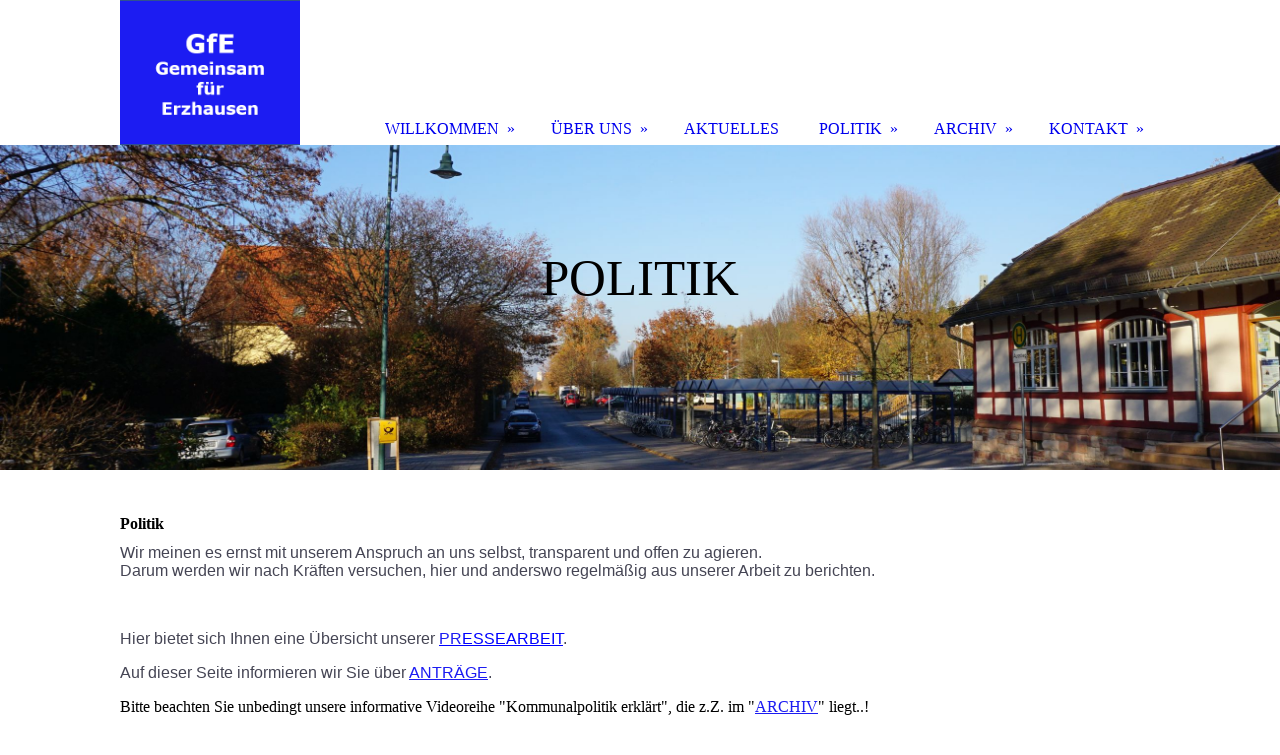

--- FILE ---
content_type: text/html; charset=utf-8
request_url: https://gemeinsamfuererzhausen.de/POLITIK
body_size: 39352
content:
<!DOCTYPE html><html lang="de"><head><meta http-equiv="Content-Type" content="text/html; charset=UTF-8"><title>Politik</title><meta name="description" content="GfE - Gemeinsam für Erzhausen, die parteilose Wählergemeinschaft, damit gute Ideen umgesetzt werden!"><meta name="keywords" content="GfE - Gemeinsam für Erzhausen, parteilose Wählergemeinschaft, damit gute Ideen umgesetzt werden, Politik, Programm, Engagement, Angebot, mitmachen, Ehrenamt"><link href="https://gfe-erzhausen.de/POLITIK" rel="canonical"><meta content="Politik" property="og:title"><meta content="website" property="og:type"><meta content="https://gfe-erzhausen.de/POLITIK" property="og:url"><meta content="https://gemeinsamfuererzhausen.de/.cm4all/uproc.php/0/GfE.png" property="og:image"/><script>
              window.beng = window.beng || {};
              window.beng.env = {
                language: "en",
                country: "US",
                mode: "deploy",
                context: "page",
                pageId: "000000571556",
                skeletonId: "",
                scope: "HTO01FLQQZCB",
                isProtected: false,
                navigationText: "POLITIK",
                instance: "1",
                common_prefix: "https://homepagedesigner.telekom.de",
                design_common: "https://homepagedesigner.telekom.de/beng/designs/",
                design_template: "oem/cm_dh_085",
                path_design: "https://homepagedesigner.telekom.de/beng/designs/data/oem/cm_dh_085/",
                path_res: "https://homepagedesigner.telekom.de/res/",
                path_bengres: "https://homepagedesigner.telekom.de/beng/res/",
                masterDomain: "",
                preferredDomain: "",
                preprocessHostingUri: function(uri) {
                  
                    return uri || "";
                  
                },
                hideEmptyAreas: true
              };
            </script><script xmlns="http://www.w3.org/1999/xhtml" src="https://homepagedesigner.telekom.de/cm4all-beng-proxy/beng-proxy.js">;</script><link xmlns="http://www.w3.org/1999/xhtml" rel="stylesheet" href="https://homepagedesigner.telekom.de/.cm4all/e/static/3rdparty/font-awesome/css/font-awesome.min.css"></link><link rel="stylesheet" type="text/css" href="//homepagedesigner.telekom.de/.cm4all/res/static/libcm4all-js-widget/3.89.7/css/widget-runtime.css"/>

<link rel="stylesheet" type="text/css" href="//homepagedesigner.telekom.de/.cm4all/res/static/beng-editor/5.3.130/css/deploy.css"/>

<link rel="stylesheet" type="text/css" href="//homepagedesigner.telekom.de/.cm4all/res/static/libcm4all-js-widget/3.89.7/css/slideshow-common.css"/>

<script src="//homepagedesigner.telekom.de/.cm4all/res/static/jquery-1.7/jquery.js">;</script><script src="//homepagedesigner.telekom.de/.cm4all/res/static/prototype-1.7.3/prototype.js">;</script><script src="//homepagedesigner.telekom.de/.cm4all/res/static/jslib/1.4.1/js/legacy.js">;</script><script src="//homepagedesigner.telekom.de/.cm4all/res/static/libcm4all-js-widget/3.89.7/js/widget-runtime.js">;</script>

<script src="//homepagedesigner.telekom.de/.cm4all/res/static/libcm4all-js-widget/3.89.7/js/slideshow-common.js">;</script>

<script src="//homepagedesigner.telekom.de/.cm4all/res/static/beng-editor/5.3.130/js/deploy.js">;</script>

<link href="https://homepagedesigner.telekom.de/.cm4all/designs/static/oem/cm_dh_085/1686178838.01/css/main.css" rel="stylesheet" type="text/css"><meta name="viewport" content="width=device-width, initial-scale=1, user-scalable=yes"><link href="https://homepagedesigner.telekom.de/.cm4all/designs/static/oem/cm_dh_085/1686178838.01/css/responsive.css" rel="stylesheet" type="text/css"><link href="https://homepagedesigner.telekom.de/.cm4all/designs/static/oem/cm_dh_085/1686178838.01/css/cm-templates-global-style.css" rel="stylesheet" type="text/css"><script type="text/javascript" src="https://homepagedesigner.telekom.de/.cm4all/designs/static/oem/cm_dh_085/1686178838.01/js/cm_template-focus-point.js"></script><link href="/.cm4all/handler.php/vars.css?v=20260110122926" type="text/css" rel="stylesheet"><style type="text/css">.cm-logo {background-image: url("/.cm4all/uproc.php/0/GfE-Banner/.GfE_quadratisch_gro%C3%9F.png/picture-1200?_=16f60b48d38");
        background-position: 50% 50%;
background-size: auto 100%;
background-repeat: no-repeat;
      }</style><script type="text/javascript">window.cmLogoWidgetId = "TKOMSI_cm4all_com_widgets_Logo_20848718";
            window.cmLogoGetCommonWidget = function (){
                return new cm4all.Common.Widget({
            base    : "/POLITIK",
            session : "",
            frame   : "",
            path    : "TKOMSI_cm4all_com_widgets_Logo_20848718"
        })
            };
            window.logoConfiguration = {
                "cm-logo-x" : "50%",
        "cm-logo-y" : "50%",
        "cm-logo-v" : "2.0",
        "cm-logo-w" : "auto",
        "cm-logo-h" : "100%",
        "cm-logo-di" : "oem/cm_dh_085",
        "cm-logo-u" : "uro-service://",
        "cm-logo-k" : "%7B%22serviceId%22%3A%220%22%2C%22path%22%3A%22%2FGfE-Banner%22%2C%22name%22%3A%22GfE_quadratisch_gro%C3%9F.png%22%2C%22type%22%3A%22image%2Fpng%22%2C%22size%22%3A3658%2C%22start%22%3A%2216f60b48d38%22%2C%22width%22%3A416%2C%22height%22%3A326%7D",
        "cm-logo-bc" : "",
        "cm-logo-ln" : "/WILLKOMMEN",
        "cm-logo-ln$" : "home",
        "cm-logo-hi" : false
        ,
        _logoBaseUrl : "uro-service:\/\/",
        _logoPath : "%7B%22serviceId%22%3A%220%22%2C%22path%22%3A%22%2FGfE-Banner%22%2C%22name%22%3A%22GfE_quadratisch_gro%C3%9F.png%22%2C%22type%22%3A%22image%2Fpng%22%2C%22size%22%3A3658%2C%22start%22%3A%2216f60b48d38%22%2C%22width%22%3A416%2C%22height%22%3A326%7D"
        };
            jQuery(document).ready(function() {
                var href = (beng.env.mode == "deploy" ? "/" : "/WILLKOMMEN");
                jQuery(".cm-logo").wrap("<a style='text-decoration: none;' href='" + href + "'></a>");
            });
            
          jQuery(document).ready(function() {
            var logoElement = jQuery(".cm-logo");
            logoElement.attr("role", "img");
            logoElement.attr("tabindex", "0");
            logoElement.attr("aria-label", "logo");
          });
        </script><link rel="shortcut icon" type="image/png" href="/.cm4all/sysdb/favicon/icon-32x32_a3fd17.png"/><link rel="shortcut icon" sizes="196x196" href="/.cm4all/sysdb/favicon/icon-196x196_a3fd17.png"/><link rel="apple-touch-icon" sizes="180x180" href="/.cm4all/sysdb/favicon/icon-180x180_a3fd17.png"/><link rel="apple-touch-icon" sizes="120x120" href="/.cm4all/sysdb/favicon/icon-120x120_a3fd17.png"/><link rel="apple-touch-icon" sizes="152x152" href="/.cm4all/sysdb/favicon/icon-152x152_a3fd17.png"/><link rel="apple-touch-icon" sizes="76x76" href="/.cm4all/sysdb/favicon/icon-76x76_a3fd17.png"/><meta name="msapplication-square70x70logo" content="/.cm4all/sysdb/favicon/icon-70x70_a3fd17.png"/><meta name="msapplication-square150x150logo" content="/.cm4all/sysdb/favicon/icon-150x150_a3fd17.png"/><meta name="msapplication-square310x310logo" content="/.cm4all/sysdb/favicon/icon-310x310_a3fd17.png"/><link rel="shortcut icon" type="image/png" href="/.cm4all/sysdb/favicon/icon-48x48_a3fd17.png"/><link rel="shortcut icon" type="image/png" href="/.cm4all/sysdb/favicon/icon-96x96_a3fd17.png"/><style id="cm_table_styles"></style><style id="cm_background_queries"></style><script type="application/x-cm4all-cookie-consent" data-code=""></script></head><body ondrop="return false;" class=" device-desktop cm-deploy cm-deploy-342 cm-deploy-4x"><div class="cm-background" data-cm-qa-bg="image"></div><div class="cm-background-video" data-cm-qa-bg="video"></div><div class="cm-background-effects" data-cm-qa-bg="effect"></div><div class="cm-templates-container"><div class="main_wrapper"><div class="cm-template-keyvisual__media cm_can_be_empty cm-kv-0" id="keyvisual"><div class="title_wrapper cm_can_be_empty"><div class="bigtitle" id="bigtitle"></div><div class="title cm_can_be_empty cm-templates-heading__title" id="title" style=""> </div><div class="subtitle cm_can_be_empty cm-templates-heading__subtitle" id="subtitle" style=""> </div></div></div><div class="cm-template-content content_wrapper"><div class="design_content"><div class="cm-template-content__main cm-templates-text" id="content_main" data-cm-hintable="yes"><h1>Politik</h1><p><span style="text-align: left; color: #454554; font-family: Roboto, sans-serif; font-size: 16px; font-style: normal; font-weight: 400;">Wir meinen es ernst mit unserem Anspruch an uns selbst, transparent und offen zu agieren.</span><br><span style="text-align: left; color: #454554; font-family: Roboto, sans-serif; font-size: 16px; font-style: normal; font-weight: 400;">Darum werden wir nach Kräften versuchen, hier und anderswo regelmäßig aus unserer Arbeit zu berichten.</span></p><p><br></p><p><span style="text-align: left; color: #454554; font-family: Roboto, sans-serif; font-size: 16px; background-color: #ffffff;"><span style="color: #454554;">Hier bietet sich Ihnen eine Übersicht unserer <a href="/POLITIK/PRESSE" style="color: #0000ff;" class="cm_anchor"><span style="color: #1c1cf2;">PR</span>ESSEARBEIT</a>.</span><br></span></p><p><span style="text-align: left; color: #454554; font-family: Roboto, sans-serif; font-size: 16px; font-style: normal; font-weight: 400; background-color: #ffffff;">Auf dieser Seite informieren wir Sie über <a href="/POLITIK/ANTRAeGE" style="color: #1c1cf2;" class="cm_anchor"><span style="color: #1c1cf2;">AN</span>TRÄGE</a>.</span><br></p><p>Bitte beachten Sie unbedingt unsere informative Videoreihe "Kommunalpolitik erklärt", die z.Z. im "<a href="/ARCHIV" style="color: #1c1cf2;" class="cm_anchor">ARCHIV</a>" liegt..!</p><p><br></p><div class="clearFloating" style="clear:both;height: 0px; width: auto;"></div><div id="widgetcontainer_TKOMSI_cm4all_com_widgets_UroPhoto_23564626" class="
				    cm_widget_block
					cm_widget cm4all_com_widgets_UroPhoto cm_widget_block_center" style="width:100%; max-width:1025px; "><div class="cm_widget_anchor"><a name="TKOMSI_cm4all_com_widgets_UroPhoto_23564626" id="widgetanchor_TKOMSI_cm4all_com_widgets_UroPhoto_23564626"><!--cm4all.com.widgets.UroPhoto--></a></div><div xmlns="http://www.w3.org/1999/xhtml" data-uro-type="image" style="width:100%;height:100%;" id="uroPhotoOuterTKOMSI_cm4all_com_widgets_UroPhoto_23564626">            <picture><source srcset="/.cm4all/uproc.php/0/GfE-Banner/.GfE_Motto_Ideen.PNG/picture-1600?_=1771c36cf10 1x, /.cm4all/uproc.php/0/GfE-Banner/.GfE_Motto_Ideen.PNG/picture-2600?_=1771c36cf10 2x" media="(min-width:800px)"><source srcset="/.cm4all/uproc.php/0/GfE-Banner/.GfE_Motto_Ideen.PNG/picture-1200?_=1771c36cf10 1x, /.cm4all/uproc.php/0/GfE-Banner/.GfE_Motto_Ideen.PNG/picture-1600?_=1771c36cf10 2x" media="(min-width:600px)"><source srcset="/.cm4all/uproc.php/0/GfE-Banner/.GfE_Motto_Ideen.PNG/picture-800?_=1771c36cf10 1x, /.cm4all/uproc.php/0/GfE-Banner/.GfE_Motto_Ideen.PNG/picture-1200?_=1771c36cf10 2x" media="(min-width:400px)"><source srcset="/.cm4all/uproc.php/0/GfE-Banner/.GfE_Motto_Ideen.PNG/picture-400?_=1771c36cf10 1x, /.cm4all/uproc.php/0/GfE-Banner/.GfE_Motto_Ideen.PNG/picture-800?_=1771c36cf10 2x" media="(min-width:200px)"><source srcset="/.cm4all/uproc.php/0/GfE-Banner/.GfE_Motto_Ideen.PNG/picture-200?_=1771c36cf10 1x, /.cm4all/uproc.php/0/GfE-Banner/.GfE_Motto_Ideen.PNG/picture-400?_=1771c36cf10 2x" media="(min-width:100px)"><img src="/.cm4all/uproc.php/0/GfE-Banner/.GfE_Motto_Ideen.PNG/picture-200?_=1771c36cf10" data-uro-original="/.cm4all/uproc.php/0/GfE-Banner/GfE_Motto_Ideen.PNG?_=1771c36cf10" onerror="uroGlobal().util.error(this, '', 'uro-widget')" data-uro-width="1025" data-uro-height="115" alt="" style="width:100%;" title="" loading="lazy"></picture>
<span></span></div></div><div id="cm_bottom_clearer"></div><div id="cm_bottom_clearer"></div><div id="cm_bottom_clearer" style="clear: both;" contenteditable="false"></div></div></div></div><div class="sidebar_wrapper cm_can_be_empty"><div class="inner_wrapper"><div class="cm-templates-sidebar-one cm_can_be_empty"><div class="sidebar cm_can_be_empty" id="widgetbar_site_1" data-cm-hintable="yes"><p><span style="font-family: Roboto, sans-serif; font-size: 18px;"> </span><span style="font-size: 16px; font-family: Roboto, sans-serif;">Besuchen Sie uns auf facebook:</span></p><p> </p><div id="widgetcontainer_TKOMSI_com_cm4all_wdn_social_FacebookPage_21160840" class="
				    cm_widget_block
					cm_widget com_cm4all_wdn_social_FacebookPage cm_widget_block_center" style="width:100%; max-width:100%; "><div class="cm_widget_anchor"><a name="TKOMSI_com_cm4all_wdn_social_FacebookPage_21160840" id="widgetanchor_TKOMSI_com_cm4all_wdn_social_FacebookPage_21160840"><!--com.cm4all.wdn.social.FacebookPage--></a></div><a  class="cm4all-cookie-consent"   href="/POLITIK;focus=TKOMSI_com_cm4all_wdn_social_FacebookPage_21160840&amp;frame=TKOMSI_com_cm4all_wdn_social_FacebookPage_21160840" data-wcid="com.cm4all.wdn.social.FacebookPage" data-wiid="TKOMSI_com_cm4all_wdn_social_FacebookPage_21160840" data-lazy="true" data-thirdparty="true" data-statistics="false" rel="nofollow" data-blocked="true"><!--TKOMSI_com_cm4all_wdn_social_FacebookPage_21160840--></a></div><p> </p><div id="widgetcontainer_TKOMSI_com_cm4all_wdn_social_FacebookPage_23135431" class="
				    cm_widget_block
					cm_widget com_cm4all_wdn_social_FacebookPage cm_widget_block_center" style="width:100%; max-width:100%; "><div class="cm_widget_anchor"><a name="TKOMSI_com_cm4all_wdn_social_FacebookPage_23135431" id="widgetanchor_TKOMSI_com_cm4all_wdn_social_FacebookPage_23135431"><!--com.cm4all.wdn.social.FacebookPage--></a></div><a  class="cm4all-cookie-consent"   href="/POLITIK;focus=TKOMSI_com_cm4all_wdn_social_FacebookPage_23135431&amp;frame=TKOMSI_com_cm4all_wdn_social_FacebookPage_23135431" data-wcid="com.cm4all.wdn.social.FacebookPage" data-wiid="TKOMSI_com_cm4all_wdn_social_FacebookPage_23135431" data-lazy="true" data-thirdparty="true" data-statistics="false" rel="nofollow" data-blocked="true"><!--TKOMSI_com_cm4all_wdn_social_FacebookPage_23135431--></a></div><p> </p></div><div class="sidebar cm_can_be_empty" id="widgetbar_site_2" data-cm-hintable="yes"><ol><li> Besuchen Sie uns auf YouTube:</li></ol><p><br></p><div id="widgetcontainer_TKOMSI_com_cm4all_wdn_social_Youtube_23153335" class="
				    cm_widget_block
					cm_widget com_cm4all_wdn_social_Youtube cm_widget_block_center" style="width:85.9%; max-width:100%; "><div class="cm_widget_anchor"><a name="TKOMSI_com_cm4all_wdn_social_Youtube_23153335" id="widgetanchor_TKOMSI_com_cm4all_wdn_social_Youtube_23153335"><!--com.cm4all.wdn.social.Youtube--></a></div><a  class="cm4all-cookie-consent"   href="/POLITIK;focus=TKOMSI_com_cm4all_wdn_social_Youtube_23153335&amp;frame=TKOMSI_com_cm4all_wdn_social_Youtube_23153335" data-wcid="com.cm4all.wdn.social.Youtube" data-wiid="TKOMSI_com_cm4all_wdn_social_Youtube_23153335" data-lazy="true" data-thirdparty="true" data-statistics="false" rel="nofollow" data-blocked="true"><!--TKOMSI_com_cm4all_wdn_social_Youtube_23153335--></a></div><p> </p><div id="widgetcontainer_TKOMSI_cm4all_com_widgets_Counter_23808097" class="
				    cm_widget_block
					cm_widget cm4all_com_widgets_Counter cm_widget_block_center" style="width:100%; max-width:100%; "><div class="cm_widget_anchor"><a name="TKOMSI_cm4all_com_widgets_Counter_23808097" id="widgetanchor_TKOMSI_cm4all_com_widgets_Counter_23808097"><!--cm4all.com.widgets.Counter--></a></div><script src="https://homepagedesigner.telekom.de/.cm4all/widgetres.php/cm4all.com.widgets.Counter/js/counter_show.js"></script>
					
						<div id="TKOMSI_cm4all_com_widgets_Counter_23808097" style="text-align:center;">&nbsp;</div>
					
				<script type="text/javascript">
					(function() {
						var commonWidget = new cm4all.Common.Widget({
							base    : "/POLITIK",
							session : "",
							frame   : "",
							path    : "TKOMSI_cm4all_com_widgets_Counter_23808097",
						});
						var wiid = "TKOMSI_cm4all_com_widgets_Counter_23808097";
						var data = {
							wiid: wiid,
							useCounterPhp: false,
							increase: false,
							width: 180,
							template: "__TEXT__",
							baseUri: "https://homepagedesigner.telekom.de/imageprocessor/counter.cls/",
							image: "",
							value: 293186,
							offset: 0,
							digits: 4,
						};
						var counterWidget = new CounterWidget(data, commonWidget);
						counterWidget.init();
					})();
					</script>
</div><p> </p></div><div class="sidebar cm_can_be_empty" id="widgetbar_site_3" data-cm-hintable="yes"><p>Besuchen Sie uns auf Instagram:<br></p><p><br></p><p> </p><p> </p></div><div class="sidebar cm_can_be_empty" id="widgetbar_site_4" data-cm-hintable="yes"><p>Tanja Launer – Vorsitzende der Gemeindevertretung auf facebook und Instagram:<br></p><p> </p><div id="widgetcontainer_TKOMSI_com_cm4all_wdn_social_FacebookPage_23135492" class="
				    cm_widget_block
					cm_widget com_cm4all_wdn_social_FacebookPage cm_widget_block_center" style="width:100%; max-width:100%; "><div class="cm_widget_anchor"><a name="TKOMSI_com_cm4all_wdn_social_FacebookPage_23135492" id="widgetanchor_TKOMSI_com_cm4all_wdn_social_FacebookPage_23135492"><!--com.cm4all.wdn.social.FacebookPage--></a></div><a  class="cm4all-cookie-consent"   href="/POLITIK;focus=TKOMSI_com_cm4all_wdn_social_FacebookPage_23135492&amp;frame=TKOMSI_com_cm4all_wdn_social_FacebookPage_23135492" data-wcid="com.cm4all.wdn.social.FacebookPage" data-wiid="TKOMSI_com_cm4all_wdn_social_FacebookPage_23135492" data-lazy="true" data-thirdparty="true" data-statistics="false" rel="nofollow" data-blocked="true"><!--TKOMSI_com_cm4all_wdn_social_FacebookPage_23135492--></a></div><p> </p><p> </p></div></div><div class="cm-templates-sidebar-two cm_can_be_empty"><div class="sidebar cm_can_be_empty" id="widgetbar_page_1" data-cm-hintable="yes"><p> </p></div><div class="sidebar cm_can_be_empty" id="widgetbar_page_2" data-cm-hintable="yes"><p> </p></div><div class="sidebar cm_can_be_empty" id="widgetbar_page_3" data-cm-hintable="yes"><p> </p></div><div class="sidebar cm_can_be_empty" id="widgetbar_page_4" data-cm-hintable="yes"><p> </p></div></div></div></div><div class="cm-templates-footer footer_wrapper cm_can_be_empty"><div class="inner_wrapper cm_can_be_empty" id="footer" data-cm-hintable="yes"><span style="color: #333333;"><a href="/KONTAKT" class="cm_anchor">KONTAKT</a>            <a href="/Impressum" class="cm_anchor">IMPRESSUM</a>            <a href="/Datenschutz" class="cm_anchor">DATENSCHUTZ</a></span><br></div></div></div><i class="fa fa-angle-double-up scroll-up"> </i><div class="head_wrapper"><div class="inner_wrapper"><div class="cm_can_be_empty cm-logo" id="logo"></div><div class="mobile_navigation"><a href="javascript:void(0);"></a></div><div class="navigation_wrapper cm_with_forcesub" id="cm_navigation"><ul id="cm_mainnavigation"><li id="cm_navigation_pid_526130" class="cm_has_subnavigation"><a title="WILLKOMMEN" href="/WILLKOMMEN" class="cm_anchor">WILLKOMMEN</a><ul class="cm_subnavigation" id="cm_subnavigation_pid_526130"><li id="cm_navigation_pid_557709"><a title="UNSERE GRUNDSÄTZE" href="/WILLKOMMEN/UNSERE-GRUNDSAeTZE" class="cm_anchor">UNSERE GRUNDSÄTZE</a></li><li id="cm_navigation_pid_557710"><a title="UNSERE ZIELE" href="/WILLKOMMEN/UNSERE-ZIELE" class="cm_anchor">UNSERE ZIELE</a></li></ul></li><li id="cm_navigation_pid_526128" class="cm_has_subnavigation"><a title="ÜBER UNS" href="/UeBER-UNS" class="cm_anchor">ÜBER UNS</a><ul class="cm_subnavigation" id="cm_subnavigation_pid_526128"><li id="cm_navigation_pid_785946"><a title="FRAKTION" href="/UeBER-UNS/FRAKTION" class="cm_anchor">FRAKTION</a></li><li id="cm_navigation_pid_571522"><a title="VORSTAND" href="/UeBER-UNS/VORSTAND" class="cm_anchor">VORSTAND</a></li><li id="cm_navigation_pid_558143"><a title="BÜRGERMEISTERIN" href="/UeBER-UNS/BUeRGERMEISTERIN" class="cm_anchor">BÜRGERMEISTERIN</a></li></ul></li><li id="cm_navigation_pid_526129"><a title="AKTUELLES" href="/AKTUELLES" class="cm_anchor">AKTUELLES</a></li><li id="cm_navigation_pid_571556" class="cm_current cm_has_subnavigation"><a title="POLITIK" href="/POLITIK" class="cm_anchor">POLITIK</a><ul class="cm_subnavigation" id="cm_subnavigation_pid_571556"><li id="cm_navigation_pid_541189"><a title="PRESSE" href="/POLITIK/PRESSE" class="cm_anchor">PRESSE</a></li><li id="cm_navigation_pid_541190"><a title="ANTRÄGE" href="/POLITIK/ANTRAeGE" class="cm_anchor">ANTRÄGE</a></li></ul></li><li id="cm_navigation_pid_531663" class="cm_has_subnavigation"><a title="ARCHIV" href="/ARCHIV" class="cm_anchor">ARCHIV</a><ul class="cm_subnavigation" id="cm_subnavigation_pid_531663"><li id="cm_navigation_pid_541191"><a title="WAHL 2021" href="/ARCHIV/WAHL-2021" class="cm_anchor">WAHL 2021</a></li></ul></li><li id="cm_navigation_pid_526126" class="cm_has_subnavigation"><a title=" KONTAKT" href="/KONTAKT" class="cm_anchor"> KONTAKT</a><ul class="cm_subnavigation" id="cm_subnavigation_pid_526126"><li id="cm_navigation_pid_1111631"><a title="SPENDE" href="/KONTAKT/SPENDE" class="cm_anchor">SPENDE</a></li></ul></li></ul></div></div></div></div><script type="text/javascript" src="https://homepagedesigner.telekom.de/.cm4all/designs/static/oem/cm_dh_085/1686178838.01/js/effects.js"></script><script type="text/javascript" src="https://homepagedesigner.telekom.de/.cm4all/designs/static/oem/cm_dh_085/1686178838.01/js/cm-templates-global-script.js"></script><div class="cm_widget_anchor"><a name="TKOMSI_cm4all_com_widgets_CookiePolicy_20848719" id="widgetanchor_TKOMSI_cm4all_com_widgets_CookiePolicy_20848719"><!--cm4all.com.widgets.CookiePolicy--></a></div><script data-tracking="true" data-cookie-settings-enabled="false" src="https://homepagedesigner.telekom.de/.cm4all/widgetres.php/cm4all.com.widgets.CookiePolicy/show.js?v=3.3.29" defer="defer" id="cookieSettingsScript"></script><noscript ><div style="position:absolute;bottom:0;" id="statdiv"><img alt="" height="1" width="1" src="https://homepagedesigner.telekom.de/.cm4all/_pixel.img?site=1641365-Ww92txqw&amp;page=pid_571556&amp;path=%2FPOLITIK&amp;nt=POLITIK"/></div></noscript><script  type="text/javascript">//<![CDATA[
            document.body.insertAdjacentHTML('beforeend', '<div style="position:absolute;bottom:0;" id="statdiv"><img alt="" height="1" width="1" src="https://homepagedesigner.telekom.de/.cm4all/_pixel.img?site=1641365-Ww92txqw&amp;page=pid_571556&amp;path=%2FPOLITIK&amp;nt=POLITIK&amp;domain='+escape(document.location.hostname)+'&amp;ref='+escape(document.referrer)+'"/></div>');
        //]]></script><div style="display: none;" id="keyvisualWidgetVideosContainer"></div><style type="text/css">.cm-kv-0-1 {
background-position: center;
background-repeat: no-repeat;
}
.cm-kv-0-2 {
background-position: center;
background-repeat: no-repeat;
}
.cm-kv-0-3 {
background-position: center;
background-repeat: no-repeat;
}
.cm-kv-0-4 {
background-position: center;
background-repeat: no-repeat;
}
.cm-kv-0-5 {
background-position: 42.58064516129032% 42.857142857142854%;
background-repeat: no-repeat;
}
.cm-kv-0-6 {
background-position: 50.693568726355615% 42.857142857142854%;
background-repeat: no-repeat;
}
            @media(min-width: 100px), (min-resolution: 72dpi), (-webkit-min-device-pixel-ratio: 1) {.cm-kv-0-1{background-image:url("/.cm4all/uproc.php/0/Headerbilder/.Bahnhof.JPG/picture-200?_=171db879cb0");}}@media(min-width: 100px), (min-resolution: 144dpi), (-webkit-min-device-pixel-ratio: 2) {.cm-kv-0-1{background-image:url("/.cm4all/uproc.php/0/Headerbilder/.Bahnhof.JPG/picture-400?_=171db879cb0");}}@media(min-width: 200px), (min-resolution: 72dpi), (-webkit-min-device-pixel-ratio: 1) {.cm-kv-0-1{background-image:url("/.cm4all/uproc.php/0/Headerbilder/.Bahnhof.JPG/picture-400?_=171db879cb0");}}@media(min-width: 200px), (min-resolution: 144dpi), (-webkit-min-device-pixel-ratio: 2) {.cm-kv-0-1{background-image:url("/.cm4all/uproc.php/0/Headerbilder/.Bahnhof.JPG/picture-800?_=171db879cb0");}}@media(min-width: 400px), (min-resolution: 72dpi), (-webkit-min-device-pixel-ratio: 1) {.cm-kv-0-1{background-image:url("/.cm4all/uproc.php/0/Headerbilder/.Bahnhof.JPG/picture-800?_=171db879cb0");}}@media(min-width: 400px), (min-resolution: 144dpi), (-webkit-min-device-pixel-ratio: 2) {.cm-kv-0-1{background-image:url("/.cm4all/uproc.php/0/Headerbilder/.Bahnhof.JPG/picture-1200?_=171db879cb0");}}@media(min-width: 600px), (min-resolution: 72dpi), (-webkit-min-device-pixel-ratio: 1) {.cm-kv-0-1{background-image:url("/.cm4all/uproc.php/0/Headerbilder/.Bahnhof.JPG/picture-1200?_=171db879cb0");}}@media(min-width: 600px), (min-resolution: 144dpi), (-webkit-min-device-pixel-ratio: 2) {.cm-kv-0-1{background-image:url("/.cm4all/uproc.php/0/Headerbilder/.Bahnhof.JPG/picture-1600?_=171db879cb0");}}@media(min-width: 800px), (min-resolution: 72dpi), (-webkit-min-device-pixel-ratio: 1) {.cm-kv-0-1{background-image:url("/.cm4all/uproc.php/0/Headerbilder/.Bahnhof.JPG/picture-1600?_=171db879cb0");}}@media(min-width: 800px), (min-resolution: 144dpi), (-webkit-min-device-pixel-ratio: 2) {.cm-kv-0-1{background-image:url("/.cm4all/uproc.php/0/Headerbilder/.Bahnhof.JPG/picture-2600?_=171db879cb0");}}
            @media(min-width: 100px), (min-resolution: 72dpi), (-webkit-min-device-pixel-ratio: 1) {.cm-kv-0-2{background-image:url("/.cm4all/uproc.php/0/Headerbilder/.Hauptstrasse.JPG/picture-200?_=171db8790f8");}}@media(min-width: 100px), (min-resolution: 144dpi), (-webkit-min-device-pixel-ratio: 2) {.cm-kv-0-2{background-image:url("/.cm4all/uproc.php/0/Headerbilder/.Hauptstrasse.JPG/picture-400?_=171db8790f8");}}@media(min-width: 200px), (min-resolution: 72dpi), (-webkit-min-device-pixel-ratio: 1) {.cm-kv-0-2{background-image:url("/.cm4all/uproc.php/0/Headerbilder/.Hauptstrasse.JPG/picture-400?_=171db8790f8");}}@media(min-width: 200px), (min-resolution: 144dpi), (-webkit-min-device-pixel-ratio: 2) {.cm-kv-0-2{background-image:url("/.cm4all/uproc.php/0/Headerbilder/.Hauptstrasse.JPG/picture-800?_=171db8790f8");}}@media(min-width: 400px), (min-resolution: 72dpi), (-webkit-min-device-pixel-ratio: 1) {.cm-kv-0-2{background-image:url("/.cm4all/uproc.php/0/Headerbilder/.Hauptstrasse.JPG/picture-800?_=171db8790f8");}}@media(min-width: 400px), (min-resolution: 144dpi), (-webkit-min-device-pixel-ratio: 2) {.cm-kv-0-2{background-image:url("/.cm4all/uproc.php/0/Headerbilder/.Hauptstrasse.JPG/picture-1200?_=171db8790f8");}}@media(min-width: 600px), (min-resolution: 72dpi), (-webkit-min-device-pixel-ratio: 1) {.cm-kv-0-2{background-image:url("/.cm4all/uproc.php/0/Headerbilder/.Hauptstrasse.JPG/picture-1200?_=171db8790f8");}}@media(min-width: 600px), (min-resolution: 144dpi), (-webkit-min-device-pixel-ratio: 2) {.cm-kv-0-2{background-image:url("/.cm4all/uproc.php/0/Headerbilder/.Hauptstrasse.JPG/picture-1600?_=171db8790f8");}}@media(min-width: 800px), (min-resolution: 72dpi), (-webkit-min-device-pixel-ratio: 1) {.cm-kv-0-2{background-image:url("/.cm4all/uproc.php/0/Headerbilder/.Hauptstrasse.JPG/picture-1600?_=171db8790f8");}}@media(min-width: 800px), (min-resolution: 144dpi), (-webkit-min-device-pixel-ratio: 2) {.cm-kv-0-2{background-image:url("/.cm4all/uproc.php/0/Headerbilder/.Hauptstrasse.JPG/picture-2600?_=171db8790f8");}}
            @media(min-width: 100px), (min-resolution: 72dpi), (-webkit-min-device-pixel-ratio: 1) {.cm-kv-0-3{background-image:url("/.cm4all/uproc.php/0/Headerbilder/.Industriestrasse.JPG/picture-200?_=171db878928");}}@media(min-width: 100px), (min-resolution: 144dpi), (-webkit-min-device-pixel-ratio: 2) {.cm-kv-0-3{background-image:url("/.cm4all/uproc.php/0/Headerbilder/.Industriestrasse.JPG/picture-400?_=171db878928");}}@media(min-width: 200px), (min-resolution: 72dpi), (-webkit-min-device-pixel-ratio: 1) {.cm-kv-0-3{background-image:url("/.cm4all/uproc.php/0/Headerbilder/.Industriestrasse.JPG/picture-400?_=171db878928");}}@media(min-width: 200px), (min-resolution: 144dpi), (-webkit-min-device-pixel-ratio: 2) {.cm-kv-0-3{background-image:url("/.cm4all/uproc.php/0/Headerbilder/.Industriestrasse.JPG/picture-800?_=171db878928");}}@media(min-width: 400px), (min-resolution: 72dpi), (-webkit-min-device-pixel-ratio: 1) {.cm-kv-0-3{background-image:url("/.cm4all/uproc.php/0/Headerbilder/.Industriestrasse.JPG/picture-800?_=171db878928");}}@media(min-width: 400px), (min-resolution: 144dpi), (-webkit-min-device-pixel-ratio: 2) {.cm-kv-0-3{background-image:url("/.cm4all/uproc.php/0/Headerbilder/.Industriestrasse.JPG/picture-1200?_=171db878928");}}@media(min-width: 600px), (min-resolution: 72dpi), (-webkit-min-device-pixel-ratio: 1) {.cm-kv-0-3{background-image:url("/.cm4all/uproc.php/0/Headerbilder/.Industriestrasse.JPG/picture-1200?_=171db878928");}}@media(min-width: 600px), (min-resolution: 144dpi), (-webkit-min-device-pixel-ratio: 2) {.cm-kv-0-3{background-image:url("/.cm4all/uproc.php/0/Headerbilder/.Industriestrasse.JPG/picture-1600?_=171db878928");}}@media(min-width: 800px), (min-resolution: 72dpi), (-webkit-min-device-pixel-ratio: 1) {.cm-kv-0-3{background-image:url("/.cm4all/uproc.php/0/Headerbilder/.Industriestrasse.JPG/picture-1600?_=171db878928");}}@media(min-width: 800px), (min-resolution: 144dpi), (-webkit-min-device-pixel-ratio: 2) {.cm-kv-0-3{background-image:url("/.cm4all/uproc.php/0/Headerbilder/.Industriestrasse.JPG/picture-2600?_=171db878928");}}
            @media(min-width: 100px), (min-resolution: 72dpi), (-webkit-min-device-pixel-ratio: 1) {.cm-kv-0-4{background-image:url("/.cm4all/uproc.php/0/Headerbilder/.Leitbild.jpg/picture-200?_=171db8775a0");}}@media(min-width: 100px), (min-resolution: 144dpi), (-webkit-min-device-pixel-ratio: 2) {.cm-kv-0-4{background-image:url("/.cm4all/uproc.php/0/Headerbilder/.Leitbild.jpg/picture-400?_=171db8775a0");}}@media(min-width: 200px), (min-resolution: 72dpi), (-webkit-min-device-pixel-ratio: 1) {.cm-kv-0-4{background-image:url("/.cm4all/uproc.php/0/Headerbilder/.Leitbild.jpg/picture-400?_=171db8775a0");}}@media(min-width: 200px), (min-resolution: 144dpi), (-webkit-min-device-pixel-ratio: 2) {.cm-kv-0-4{background-image:url("/.cm4all/uproc.php/0/Headerbilder/.Leitbild.jpg/picture-800?_=171db8775a0");}}@media(min-width: 400px), (min-resolution: 72dpi), (-webkit-min-device-pixel-ratio: 1) {.cm-kv-0-4{background-image:url("/.cm4all/uproc.php/0/Headerbilder/.Leitbild.jpg/picture-800?_=171db8775a0");}}@media(min-width: 400px), (min-resolution: 144dpi), (-webkit-min-device-pixel-ratio: 2) {.cm-kv-0-4{background-image:url("/.cm4all/uproc.php/0/Headerbilder/.Leitbild.jpg/picture-1200?_=171db8775a0");}}@media(min-width: 600px), (min-resolution: 72dpi), (-webkit-min-device-pixel-ratio: 1) {.cm-kv-0-4{background-image:url("/.cm4all/uproc.php/0/Headerbilder/.Leitbild.jpg/picture-1200?_=171db8775a0");}}@media(min-width: 600px), (min-resolution: 144dpi), (-webkit-min-device-pixel-ratio: 2) {.cm-kv-0-4{background-image:url("/.cm4all/uproc.php/0/Headerbilder/.Leitbild.jpg/picture-1600?_=171db8775a0");}}@media(min-width: 800px), (min-resolution: 72dpi), (-webkit-min-device-pixel-ratio: 1) {.cm-kv-0-4{background-image:url("/.cm4all/uproc.php/0/Headerbilder/.Leitbild.jpg/picture-1600?_=171db8775a0");}}@media(min-width: 800px), (min-resolution: 144dpi), (-webkit-min-device-pixel-ratio: 2) {.cm-kv-0-4{background-image:url("/.cm4all/uproc.php/0/Headerbilder/.Leitbild.jpg/picture-2600?_=171db8775a0");}}
            @media(min-width: 100px), (min-resolution: 72dpi), (-webkit-min-device-pixel-ratio: 1) {.cm-kv-0-5{background-image:url("/.cm4all/uproc.php/0/Headerbilder/.Kiefernweg.JPG/picture-200?_=1732ab8c538");}}@media(min-width: 100px), (min-resolution: 144dpi), (-webkit-min-device-pixel-ratio: 2) {.cm-kv-0-5{background-image:url("/.cm4all/uproc.php/0/Headerbilder/.Kiefernweg.JPG/picture-400?_=1732ab8c538");}}@media(min-width: 200px), (min-resolution: 72dpi), (-webkit-min-device-pixel-ratio: 1) {.cm-kv-0-5{background-image:url("/.cm4all/uproc.php/0/Headerbilder/.Kiefernweg.JPG/picture-400?_=1732ab8c538");}}@media(min-width: 200px), (min-resolution: 144dpi), (-webkit-min-device-pixel-ratio: 2) {.cm-kv-0-5{background-image:url("/.cm4all/uproc.php/0/Headerbilder/.Kiefernweg.JPG/picture-800?_=1732ab8c538");}}@media(min-width: 400px), (min-resolution: 72dpi), (-webkit-min-device-pixel-ratio: 1) {.cm-kv-0-5{background-image:url("/.cm4all/uproc.php/0/Headerbilder/.Kiefernweg.JPG/picture-800?_=1732ab8c538");}}@media(min-width: 400px), (min-resolution: 144dpi), (-webkit-min-device-pixel-ratio: 2) {.cm-kv-0-5{background-image:url("/.cm4all/uproc.php/0/Headerbilder/.Kiefernweg.JPG/picture-1200?_=1732ab8c538");}}@media(min-width: 600px), (min-resolution: 72dpi), (-webkit-min-device-pixel-ratio: 1) {.cm-kv-0-5{background-image:url("/.cm4all/uproc.php/0/Headerbilder/.Kiefernweg.JPG/picture-1200?_=1732ab8c538");}}@media(min-width: 600px), (min-resolution: 144dpi), (-webkit-min-device-pixel-ratio: 2) {.cm-kv-0-5{background-image:url("/.cm4all/uproc.php/0/Headerbilder/.Kiefernweg.JPG/picture-1600?_=1732ab8c538");}}@media(min-width: 800px), (min-resolution: 72dpi), (-webkit-min-device-pixel-ratio: 1) {.cm-kv-0-5{background-image:url("/.cm4all/uproc.php/0/Headerbilder/.Kiefernweg.JPG/picture-1600?_=1732ab8c538");}}@media(min-width: 800px), (min-resolution: 144dpi), (-webkit-min-device-pixel-ratio: 2) {.cm-kv-0-5{background-image:url("/.cm4all/uproc.php/0/Headerbilder/.Kiefernweg.JPG/picture-2600?_=1732ab8c538");}}
            @media(min-width: 100px), (min-resolution: 72dpi), (-webkit-min-device-pixel-ratio: 1) {.cm-kv-0-6{background-image:url("/.cm4all/uproc.php/0/Headerbilder/.Annastr.jpg/picture-200?_=1732ac154a0");}}@media(min-width: 100px), (min-resolution: 144dpi), (-webkit-min-device-pixel-ratio: 2) {.cm-kv-0-6{background-image:url("/.cm4all/uproc.php/0/Headerbilder/.Annastr.jpg/picture-400?_=1732ac154a0");}}@media(min-width: 200px), (min-resolution: 72dpi), (-webkit-min-device-pixel-ratio: 1) {.cm-kv-0-6{background-image:url("/.cm4all/uproc.php/0/Headerbilder/.Annastr.jpg/picture-400?_=1732ac154a0");}}@media(min-width: 200px), (min-resolution: 144dpi), (-webkit-min-device-pixel-ratio: 2) {.cm-kv-0-6{background-image:url("/.cm4all/uproc.php/0/Headerbilder/.Annastr.jpg/picture-800?_=1732ac154a0");}}@media(min-width: 400px), (min-resolution: 72dpi), (-webkit-min-device-pixel-ratio: 1) {.cm-kv-0-6{background-image:url("/.cm4all/uproc.php/0/Headerbilder/.Annastr.jpg/picture-800?_=1732ac154a0");}}@media(min-width: 400px), (min-resolution: 144dpi), (-webkit-min-device-pixel-ratio: 2) {.cm-kv-0-6{background-image:url("/.cm4all/uproc.php/0/Headerbilder/.Annastr.jpg/picture-1200?_=1732ac154a0");}}@media(min-width: 600px), (min-resolution: 72dpi), (-webkit-min-device-pixel-ratio: 1) {.cm-kv-0-6{background-image:url("/.cm4all/uproc.php/0/Headerbilder/.Annastr.jpg/picture-1200?_=1732ac154a0");}}@media(min-width: 600px), (min-resolution: 144dpi), (-webkit-min-device-pixel-ratio: 2) {.cm-kv-0-6{background-image:url("/.cm4all/uproc.php/0/Headerbilder/.Annastr.jpg/picture-1600?_=1732ac154a0");}}@media(min-width: 800px), (min-resolution: 72dpi), (-webkit-min-device-pixel-ratio: 1) {.cm-kv-0-6{background-image:url("/.cm4all/uproc.php/0/Headerbilder/.Annastr.jpg/picture-1600?_=1732ac154a0");}}@media(min-width: 800px), (min-resolution: 144dpi), (-webkit-min-device-pixel-ratio: 2) {.cm-kv-0-6{background-image:url("/.cm4all/uproc.php/0/Headerbilder/.Annastr.jpg/picture-2600?_=1732ac154a0");}}
</style><style type="text/css">
			#keyvisual {
				overflow: hidden;
			}
			.kv-video-wrapper {
				width: 100%;
				height: 100%;
				position: relative;
			}
			</style><script type="text/javascript">
				jQuery(document).ready(function() {
					function moveTempVideos(slideshow, isEditorMode) {
						var videosContainer = document.getElementById('keyvisualWidgetVideosContainer');
						if (videosContainer) {
							while (videosContainer.firstChild) {
								var div = videosContainer.firstChild;
								var divPosition = div.className.substring('cm-kv-0-tempvideo-'.length);
								if (isEditorMode && parseInt(divPosition) > 1) {
									break;
								}
								videosContainer.removeChild(div);
								if (div.nodeType == Node.ELEMENT_NODE) {
									var pos = '';
									if (slideshow) {
										pos = '-' + divPosition;
									}
									var kv = document.querySelector('.cm-kv-0' + pos);
									if (kv) {
										if (!slideshow) {
											var wrapperDiv = document.createElement("div"); 
											wrapperDiv.setAttribute("class", "kv-video-wrapper");
											kv.insertBefore(wrapperDiv, kv.firstChild);
											kv = wrapperDiv;
										}
										while (div.firstChild) {
											kv.appendChild(div.firstChild);
										}
										if (!slideshow) {
											break;
										}
									}
								}
							}
						}
					}

					function kvClickAction(mode, href) {
						if (mode == 'internal') {
							if (!window.top.syntony || !/_home$/.test(window.top.syntony.bifmState)) {
								window.location.href = href;
							}
						} else if (mode == 'external') {
							var a = document.createElement('a');
							a.href = href;
							a.target = '_blank';
							a.rel = 'noreferrer noopener';
							a.click();
						}
					}

					var keyvisualElement = jQuery("[cm_type=keyvisual]");
					if(keyvisualElement.length == 0){
						keyvisualElement = jQuery("#keyvisual");
					}
					if(keyvisualElement.length == 0){
						keyvisualElement = jQuery("[class~=cm-kv-0]");
					}
				
						keyvisualElement.attr("role", "img");
						keyvisualElement.attr("tabindex", "0");
						keyvisualElement.attr("aria-label", "hauptgrafik");
					
					cm4all.slides.createHTML(keyvisualElement, [
						
				'<div class="cm-kv-0-1 cm-slides-addon" style="width:100%;height:100%;"></div>'
			,
				'<div class="cm-kv-0-2 cm-slides-addon" style="width:100%;height:100%;"></div>'
			,
				'<div class="cm-kv-0-3 cm-slides-addon" style="width:100%;height:100%;"></div>'
			,
				'<div class="cm-kv-0-4 cm-slides-addon" style="width:100%;height:100%;"></div>'
			,
				'<div class="cm-kv-0-5 cm-slides-addon" style="width:100%;height:100%;"></div>'
			,
				'<div class="cm-kv-0-6 cm-slides-addon" style="width:100%;height:100%;"></div>'
			
					]);
					moveTempVideos(true, false);
					cm4all.slides.createInstance(keyvisualElement, {
						effect : "cycleHorizontal",
						effectDuration : 1,
						imageDuration : 10,
						showProgress : false,
						showArrows : false,
						showDots : true
					});
					cm4all.slides.instance.onShow = function(slide) {
						var video = slide.querySelector("video");
						if (video) {
							video.play();
						}
					};
					cm4all.slides.instance.onHide = function(slide) {
						var video = slide.querySelector("video");
						if (video) {
							video.pause();
							video.currentTime = 0;
						}
					};
					var imageRing = cm4all.slides.instance.imageRing;
					
					var firstSlide = imageRing && imageRing._array[0];
					
					if (firstSlide) {
						var firstVideo = firstSlide.querySelector("video");
						if (firstVideo) {
							firstVideo.play();
						}
					}
				
			});
		</script></body></html>
